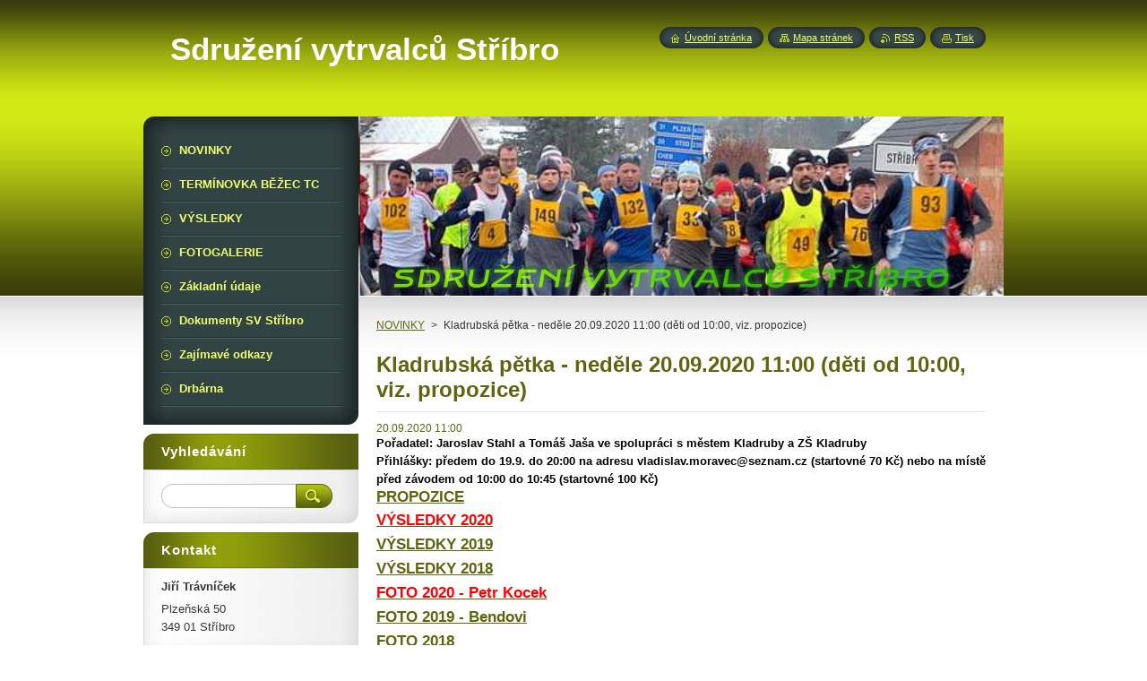

--- FILE ---
content_type: text/html; charset=UTF-8
request_url: https://www.svstribro.cz/news/kladrubska-petka-nedele-20-09-2020-11-00-deti-od-10-00-viz-propozice/
body_size: 6322
content:
<!--[if lte IE 9]><!DOCTYPE HTML PUBLIC "-//W3C//DTD HTML 4.01 Transitional//EN" "https://www.w3.org/TR/html4/loose.dtd"><![endif]-->
<!DOCTYPE html>
<!--[if IE]><html class="ie" lang="cs"><![endif]-->
<!--[if gt IE 9]><!--> 
<html lang="cs">
<!--<![endif]-->
    <head>
        <!--[if lt IE 8]><meta http-equiv="X-UA-Compatible" content="IE=EmulateIE7"><![endif]--><!--[if IE 8]><meta http-equiv="X-UA-Compatible" content="IE=EmulateIE8"><![endif]--><!--[if IE 9]><meta http-equiv="X-UA-Compatible" content="IE=EmulateIE9"><![endif]-->
        <base href="https://www.svstribro.cz/">
  <meta charset="utf-8">
  <meta name="description" content="">
  <meta name="keywords" content="">
  <meta name="generator" content="Webnode">
  <meta name="apple-mobile-web-app-capable" content="yes">
  <meta name="apple-mobile-web-app-status-bar-style" content="black">
  <meta name="format-detection" content="telephone=no">
    <link rel="icon" type="image/svg+xml" href="/favicon.svg" sizes="any">  <link rel="icon" type="image/svg+xml" href="/favicon16.svg" sizes="16x16">  <link rel="icon" href="/favicon.ico">  <link rel="stylesheet" href="https://www.svstribro.cz/wysiwyg/system.style.css">
<link rel="canonical" href="https://www.svstribro.cz/news/kladrubska-petka-nedele-20-09-2020-11-00-deti-od-10-00-viz-propozice/">
<script type="text/javascript">(function(i,s,o,g,r,a,m){i['GoogleAnalyticsObject']=r;i[r]=i[r]||function(){
			(i[r].q=i[r].q||[]).push(arguments)},i[r].l=1*new Date();a=s.createElement(o),
			m=s.getElementsByTagName(o)[0];a.async=1;a.src=g;m.parentNode.insertBefore(a,m)
			})(window,document,'script','//www.google-analytics.com/analytics.js','ga');ga('create', 'UA-797705-6', 'auto',{"name":"wnd_header"});ga('wnd_header.set', 'dimension1', 'W1');ga('wnd_header.set', 'anonymizeIp', true);ga('wnd_header.send', 'pageview');var pageTrackerAllTrackEvent=function(category,action,opt_label,opt_value){ga('send', 'event', category, action, opt_label, opt_value)};</script>
  <link rel="alternate" type="application/rss+xml" href="https://svstribro.cz/rss/all.xml" title="">
<!--[if lte IE 9]><style type="text/css">.cke_skin_webnode iframe {vertical-align: baseline !important;}</style><![endif]-->
        <title>Kladrubská pětka - neděle 20.09.2020 11:00 (děti od 10:00, viz. propozice) :: Sdružení vytrvalců Stříbro</title>
        <meta name="robots" content="index, follow">
        <meta name="googlebot" content="index, follow">
        <link href="https://d11bh4d8fhuq47.cloudfront.net/_system/skins/v8/50001023/css/style.css" rel="stylesheet" type="text/css" media="screen,projection,handheld,tv">
        <link href="https://d11bh4d8fhuq47.cloudfront.net/_system/skins/v8/50001023/css/print.css" rel="stylesheet" type="text/css" media="print">
        <script type="text/javascript" src="https://d11bh4d8fhuq47.cloudfront.net/_system/skins/v8/50001023/js/functions.js"></script>
        <!--[if IE]>
            <script type="text/javascript" src="https://d11bh4d8fhuq47.cloudfront.net/_system/skins/v8/50001023/js/functions-ie.js"></script>
        <![endif]-->
        <!--[if IE 6]>
            <script type="text/javascript" src="https://d11bh4d8fhuq47.cloudfront.net/_system/skins/v8/50001023/js/png.js"></script>
            <script type="text/javascript">
                DD_belatedPNG.fix('#menuzone, #menuzoneBottom, .homepage, .sitemap, .rss, .print, .homepage span, .sitemap span, .rss span, .print span, #sidebar .boxTitle, #fulltextSearchText, #fulltextSearchButton, #leftSide .boxTitle');
            </script>
        <![endif]-->
    
				<script type="text/javascript">
				/* <![CDATA[ */
					
					if (typeof(RS_CFG) == 'undefined') RS_CFG = new Array();
					RS_CFG['staticServers'] = new Array('https://d11bh4d8fhuq47.cloudfront.net/');
					RS_CFG['skinServers'] = new Array('https://d11bh4d8fhuq47.cloudfront.net/');
					RS_CFG['filesPath'] = 'https://www.svstribro.cz/_files/';
					RS_CFG['filesAWSS3Path'] = 'https://2d2038ddc7.clvaw-cdnwnd.com/805619c6db99793af4e2345bccb9b073/';
					RS_CFG['lbClose'] = 'Zavřít';
					RS_CFG['skin'] = 'default';
					if (!RS_CFG['labels']) RS_CFG['labels'] = new Array();
					RS_CFG['systemName'] = 'Webnode';
						
					RS_CFG['responsiveLayout'] = 0;
					RS_CFG['mobileDevice'] = 0;
					RS_CFG['labels']['copyPasteSource'] = 'Více zde:';
					
				/* ]]> */
				</script><script type="text/javascript" src="https://d11bh4d8fhuq47.cloudfront.net/_system/client/js/compressed/frontend.package.1-3-108.js?ph=2d2038ddc7"></script><style type="text/css">#content .diskuze label.postTextLabel {display: inherit !important;}</style></head>
    <body>
    <div id="siteBg">
        <div id="site">
            
            <!-- HEADER -->
            <div id="header">
                <div id="logozone">
                    <div id="logo"><a href="home/" title="Přejít na úvodní stránku."><span id="rbcSystemIdentifierLogo">Sdružení vytrvalců Stříbro</span></a></div>                    <p id="moto"><span id="rbcCompanySlogan" class="rbcNoStyleSpan"></span></p>
                </div>
            </div>
            <!-- /HEADER -->

            <div class="cleaner"><!-- / --></div>

            <!-- MAIN -->
            <div id="mainWide">
                <div id="mainContent">

                    <div id="contentRow">
                        <!-- ILLUSTRATION -->
                        <div id="illustration">
                            <img src="https://2d2038ddc7.clvaw-cdnwnd.com/805619c6db99793af4e2345bccb9b073/200008922-30ae031a7d/50000000.jpg?ph=2d2038ddc7" width="720" height="200" alt="">                        </div>
                        <!-- /ILLUSTRATION -->

                        <div class="cleaner"><!-- / --></div>

                        <!-- CONTENT -->
                        <div id="content">

                            <!-- NAVIGATOR -->
                            <div id="pageNavigator" class="rbcContentBlock">        <div id="navizone" class="navigator">                       <a class="navFirstPage" href="/home/">NOVINKY</a>      <span><span> &gt; </span></span>          <span id="navCurrentPage">Kladrubská pětka - neděle 20.09.2020 11:00 (děti od 10:00, viz. propozice)</span>               </div>              <div class="cleaner"><!-- / --></div>        </div>                            <!-- /NAVIGATOR -->

                            <div class="cleaner"><!-- / --></div>

                            

		
		
		  <div class="box">
		    <div class="boxTitle"><h1>Kladrubská pětka - neděle 20.09.2020 11:00 (děti od 10:00, viz. propozice)</h1></div>
        <div class="boxContent">
		      					 
            <div class="articleDetail"> 
           
              <ins>20.09.2020 11:00</ins>    
              									
              <p style="padding-top: 0px; padding-bottom: 0px; color: rgb(0, 0, 0);"><strong>Pořadatel:&nbsp;<span>Jaroslav Stahl a Tomáš Jaša ve spolupráci s městem Kladruby a ZŠ Kladruby</span></strong></p>
<p style="padding-top: 0px; padding-bottom: 0px; color: rgb(0, 0, 0);"><strong>Přihlášky:</strong> <strong><span>předem do 19.9. do 20:00 na adresu vladislav.moravec@seznam.cz (startovné 70 Kč) nebo na místě před závodem od 10:00 do 10:45 (startovné 100 Kč)</span></strong></p>
<p><strong style="color: rgb(93, 101, 14); font-size: 1.3em;"><a href="https://2d2038ddc7.clvaw-cdnwnd.com/805619c6db99793af4e2345bccb9b073/200021573-4320c4320e/Kladrubsk%C3%A1%20p%C4%9Btka%202020.pdf" target="_blank">PROPOZICE</a></strong></p>
<h4 style="margin-top: 0px; margin-right: 0px; margin-left: 0px; padding: 0px;"><a href="https://2d2038ddc7.clvaw-cdnwnd.com/805619c6db99793af4e2345bccb9b073/200022008-eda5aeda5d/Kladrubsk%C3%A1%20p%C4%9Btka%202020.xlsx" target="_blank"><span style="color:#ff0000;"><strong>VÝSLEDKY 2020</strong></span></a></h4>
<h4 style="margin-top: 0px; margin-right: 0px; margin-left: 0px; padding: 0px;"><strong><a href="https://2d2038ddc7.clvaw-cdnwnd.com/805619c6db99793af4e2345bccb9b073/200021301-ae976ae978/Kladrubsk%C3%A1%20p%C4%9Btka%202019.xls">VÝSLEDKY 2019</a></strong></h4>
<h4 style="margin-top: 0px; margin-right: 0px; margin-left: 0px; padding: 0px;"><strong><a href="https://2d2038ddc7.clvaw-cdnwnd.com/805619c6db99793af4e2345bccb9b073/200020043-8f07590017/Kladrubsk%C3%A1%20p%C4%9Btka%202018.xls">VÝSLEDKY 2018</a></strong></h4>
<div style="color: rgb(0, 0, 0);">
	<h4 style="margin-top: 0px; margin-right: 0px; margin-left: 0px; padding: 0px;"><a href="https://jirkatrava.rajce.idnes.cz/Kladrubska_petka_-_20.09.2020_-_Petr_Kocek/" target="_blank"><span style="color:#ff0000;"><strong>FOTO 2020 - Petr Kocek</strong></span></a></h4>
	<h4 style="margin-top: 0px; margin-right: 0px; margin-left: 0px; padding: 0px;"><strong><a href="https://mirasbendas.rajce.idnes.cz/19.09.15%2C_Kladrubska_petka/" target="_blank">FOTO 2019 - Bendovi</a></strong></h4>
</div>
<h4 style="margin-top: 0px; margin-right: 0px; margin-left: 0px; padding: 0px;"><strong><a href="https://jirkatrava.rajce.idnes.cz/Kladrubska_petka_-_16.09.2018" target="_blank">FOTO 2018</a></strong></h4>
<h4 style="margin-top: 0px; margin-right: 0px; margin-left: 0px; padding: 0px;"><strong><a href="https://mirasbendas.rajce.idnes.cz/18.09.16%2C_Kladrubska_petka/" target="_blank">FOTO 2018 - Bendovi</a></strong></h4>
<h4 style="margin-top: 0px; margin-right: 0px; margin-left: 0px; padding: 0px;"><a href="https://2d2038ddc7.clvaw-cdnwnd.com/805619c6db99793af4e2345bccb9b073/200020034-a102aa1fc1/bK5080.jpg" target="_blank"><img alt="" src="https://2d2038ddc7.clvaw-cdnwnd.com/805619c6db99793af4e2345bccb9b073/200020034-a102aa1fc1/bK5080.jpg" style="width: 400px; height: 267px;"><span style="display: none;">&nbsp;</span></a></h4>
<p><br>
&nbsp;</p>
      								      		
              					
              <div class="cleaner"><!-- / --></div>
              
              
              					
              <div class="cleaner"><!-- / --></div>
              
              <div class="rbcBookmarks"><div id="rbcBookmarks200002333"></div></div>
		<script type="text/javascript">
			/* <![CDATA[ */
			Event.observe(window, 'load', function(){
				var bookmarks = '<div style=\"float:left;\"><div style=\"float:left;\"><iframe src=\"//www.facebook.com/plugins/like.php?href=https://www.svstribro.cz/news/kladrubska-petka-nedele-20-09-2020-11-00-deti-od-10-00-viz-propozice/&amp;send=false&amp;layout=button_count&amp;width=155&amp;show_faces=false&amp;action=like&amp;colorscheme=light&amp;font&amp;height=21&amp;appId=397846014145828&amp;locale=cs_CZ\" scrolling=\"no\" frameborder=\"0\" style=\"border:none; overflow:hidden; width:155px; height:21px; position:relative; top:1px;\" allowtransparency=\"true\"></iframe></div><div style=\"float:left;\"><a href=\"https://twitter.com/share\" class=\"twitter-share-button\" data-count=\"horizontal\" data-via=\"webnode\" data-lang=\"en\">Tweet</a></div><script type=\"text/javascript\">(function() {var po = document.createElement(\'script\'); po.type = \'text/javascript\'; po.async = true;po.src = \'//platform.twitter.com/widgets.js\';var s = document.getElementsByTagName(\'script\')[0]; s.parentNode.insertBefore(po, s);})();'+'<'+'/scr'+'ipt></div> <div class=\"addthis_toolbox addthis_default_style\" style=\"float:left;\"><a class=\"addthis_counter addthis_pill_style\"></a></div> <script type=\"text/javascript\">(function() {var po = document.createElement(\'script\'); po.type = \'text/javascript\'; po.async = true;po.src = \'https://s7.addthis.com/js/250/addthis_widget.js#pubid=webnode\';var s = document.getElementsByTagName(\'script\')[0]; s.parentNode.insertBefore(po, s);})();'+'<'+'/scr'+'ipt><div style=\"clear:both;\"></div>';
				$('rbcBookmarks200002333').innerHTML = bookmarks;
				bookmarks.evalScripts();
			});
			/* ]]> */
		</script>
		      
                        
              <div class="cleaner"><!-- / --></div>  			
              
              <div class="back"><a href="https://www.svstribro.cz/news/kladrubska-petka-nedele-20-09-2020-11-00-deti-od-10-00-viz-propozice/">Zpět</a></div>
                      
            </div>
          
        </div>
      </div>
      
			
		
		  <div class="cleaner"><!-- / --></div>

		
                            <div class="cleaner"><!-- / --></div>

                        </div>
                        <!-- /CONTENT -->
                    </div>

                    <!-- SIDEBAR -->
                    <div id="sidebar">
   
                        <!-- MENU -->
                        


      <div id="menuzone">
        <div id="menuzoneBottom">
            <div id="menuzoneContent">


		<ul class="menu">
	<li class="first">
  
      <a href="/home/">
    
      <span>NOVINKY</span>
      
  </a>
  
  </li>
	<li>
  
      <a href="/kalendar-akci/terminovka/">
    
      <span>TERMÍNOVKA BĚŽEC TC</span>
      
  </a>
  
  </li>
	<li>
  
      <a href="/vysledky-zavodu2/">
    
      <span>VÝSLEDKY</span>
      
  </a>
  
  </li>
	<li>
  
      <a href="/foto/">
    
      <span>FOTOGALERIE</span>
      
  </a>
  
  </li>
	<li>
  
      <a href="/kontakt/">
    
      <span>Základní údaje</span>
      
  </a>
  
  </li>
	<li>
  
      <a href="/dokumenty-sv-stribro/">
    
      <span>Dokumenty SV Stříbro</span>
      
  </a>
  
  </li>
	<li>
  
      <a href="/odkazy/">
    
      <span>Zajímavé odkazy</span>
      
  </a>
  
  </li>
	<li class="last">
  
      <a href="/kniha-navstev/">
    
      <span>Drbárna</span>
      
  </a>
  
  </li>
</ul>

            </div>
         </div>
      </div>

					
                        <!-- /MENU -->

                        <div class="cleaner"><!-- / --></div>

                        <!-- SEARCH -->
                        

		  <div class="box ">
        <div class="boxTitle"><h2>Vyhledávání</h2></div>
        <div class="boxContentBorder"><div class="boxContent">

		<form action="/search/" method="get" id="fulltextSearch">
        
        <input type="text" name="text" id="fulltextSearchText">
        <input id="fulltextSearchButton" type="image" src="https://d11bh4d8fhuq47.cloudfront.net/_system/skins/v8/50001023/img/search_btn.png" title="Hledat">
        <div class="cleaner"><!-- / --></div> 

		</form>

       </div></div>
      </div>

		                        <!-- /SEARCH -->

                        <div class="cleaner"><!-- / --></div>

                        <!-- CONTACT -->
                        

      <div class="box contact">
        <div class="boxTitle"><h2>Kontakt</h2></div>
        <div class="boxContentBorder"><div class="boxContent">
          
		

      <p><strong>Jiří Trávníček</strong></p>
      
      
      <p class="address">Plzeňská 50<br />
349 01  Stříbro</p>

	            
      
                 

		
                   
        </div></div>
      </div> 

					
                        <!-- /CONTACT -->

                        <div class="cleaner"><!-- / --></div>

                        <div class="rbcWidgetArea widgetFacebookLike"><iframe src="https://www.facebook.com/plugins/like.php?app_id=225951590755638&amp;href=http%3A%2F%2Fsvstribro.webnode.cz%2F&amp;send=false&amp;layout=standard&amp;width=450&amp;show_faces=false&amp;action=like&amp;colorscheme=dark&amp;font&amp;height=32" scrolling="no" frameborder="0" allowTransparency="true" style="border:none; overflow:hidden; width:450px; height:32px;"></iframe></div><div class="rbcWidgetArea" style="text-align: center;"><a href="http://www.toplist.cz/" target="_top"><img 
src="https://toplist.cz/count.asp?id=1251041&logo=mc&start=400" border="0" alt="TOPlist" width="88" height="60"/></a></div>
                        
                        <div class="cleaner"><!-- / --></div>

                    </div>
                    <!-- /SIDEBAR -->

                    <hr class="cleaner">

                </div><!-- mainContent -->

            </div>
            <!-- MAIN -->        
            
            <!-- FOOTER -->
            <div id="footer">
                <div id="footerContent">
                    <div id="footerLeft">
                        <span id="rbcFooterText" class="rbcNoStyleSpan">created by Jiří Trávníček</span>                    </div>
                    <div id="footerRight">
                        <span class="rbcSignatureText">Vytvořeno službou <a href="https://www.webnode.cz?utm_source=brand&amp;utm_medium=footer&amp;utm_campaign=premium" rel="nofollow" >Webnode</a></span>                    </div>
                </div>
            </div>
            <!-- /FOOTER -->
          
            <!-- LANG -->
            <div id="lang">
                <div id="languageSelect"></div>			
            </div>
            <!-- /LANG -->
            
            <!-- LINKS -->
            <div id="link">
                <span class="homepage"><span><a href="home/" title="Přejít na úvodní stránku.">Úvodní stránka</a></span></span>
                <span class="sitemap"><span><a href="/sitemap/" title="Přejít na mapu stránek.">Mapa stránek</a></span></span>
                <span class="rss"><span><a href="/rss/" title="RSS kanály">RSS</a></span></span>
                <span class="print"><span><a href="#" onclick="window.print(); return false;" title="Vytisknout stránku">Tisk</a></span></span>
            </div>
            <!-- /LINKS -->
           

        </div>
        <div class="cleaner"><!-- / --></div>
    </div>

    <script type="text/javascript">
    /* <![CDATA[ */

        RubicusFrontendIns.addObserver
	({
            onContentChange: function ()
            {
            	setContentSize();                
            },

            onStartSlideshow: function()
            {
                $('slideshowControl').innerHTML	= '<span>Pozastavit prezentaci<'+'/span>';
		$('slideshowControl').title = 'Pozastavit automatické procházení obrázků';
		$('slideshowControl').onclick = RubicusFrontendIns.stopSlideshow.bind(RubicusFrontendIns);
            },

            onStopSlideshow: function()
            {
                $('slideshowControl').innerHTML	= '<span>Spustit prezentaci<'+'/span>';
		$('slideshowControl').title = 'Spustit automatické procházení obrázků';
		$('slideshowControl').onclick = RubicusFrontendIns.startSlideshow.bind(RubicusFrontendIns);
            },

            onShowImage: function()
            {
                if (RubicusFrontendIns.isSlideshowMode())
		{
                    $('slideshowControl').innerHTML = '<span>Pozastavit prezentaci<'+'/span>';
                    $('slideshowControl').title	= 'Pozastavit automatické procházení obrázků';
                    $('slideshowControl').onclick = RubicusFrontendIns.stopSlideshow.bind(RubicusFrontendIns);
		}
                setContentSize();
            }
	});

        if (!$('detailScript'))
        {
            window.onload = setContentSize;
        }
        document.body.onresize = setContentSize;
        window.onresize = setContentSize;

        RubicusFrontendIns.addFileToPreload('https://d11bh4d8fhuq47.cloudfront.net/_system/skins/v8/50001023/img/loading.gif');

    /* ]]> */
    </script>

  <div id="rbcFooterHtml"></div><script type="text/javascript">var keenTrackerCmsTrackEvent=function(id){if(typeof _jsTracker=="undefined" || !_jsTracker){return false;};try{var name=_keenEvents[id];var keenEvent={user:{u:_keenData.u,p:_keenData.p,lc:_keenData.lc,t:_keenData.t},action:{identifier:id,name:name,category:'cms',platform:'WND1',version:'2.1.157'},browser:{url:location.href,ua:navigator.userAgent,referer_url:document.referrer,resolution:screen.width+'x'+screen.height,ip:'46.250.169.212'}};_jsTracker.jsonpSubmit('PROD',keenEvent,function(err,res){});}catch(err){console.log(err)};};</script></body>
</html>

